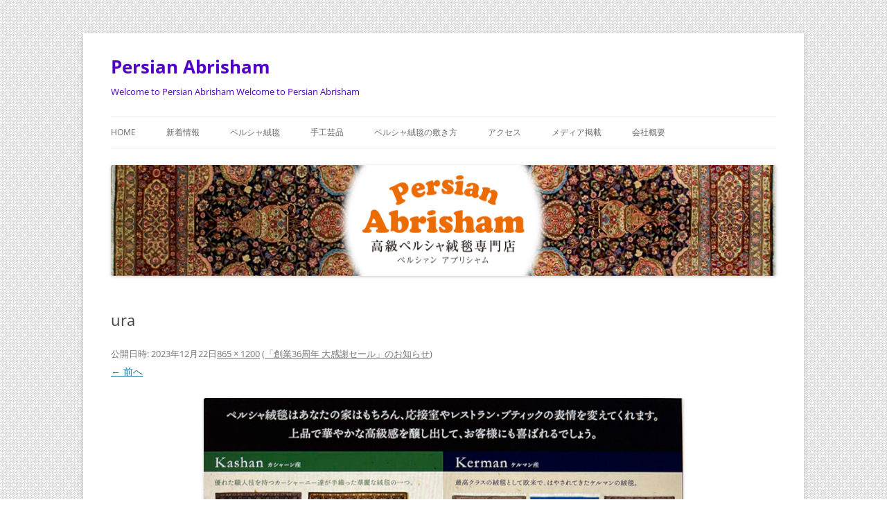

--- FILE ---
content_type: text/html; charset=UTF-8
request_url: http://www.persian.co.jp/2023/12/22/%E3%80%8C%E5%89%B5%E6%A5%AD36%E5%91%A8%E5%B9%B4-%E5%A4%A7%E6%84%9F%E8%AC%9D%E3%82%BB%E3%83%BC%E3%83%AB%E3%80%8D%E3%81%AE%E3%81%8A%E7%9F%A5%E3%82%89%E3%81%9B/.html/ura
body_size: 11574
content:
<!DOCTYPE html>
<!--[if IE 7]>
<html class="ie ie7" dir="ltr" lang="ja" prefix="og: https://ogp.me/ns#">
<![endif]-->
<!--[if IE 8]>
<html class="ie ie8" dir="ltr" lang="ja" prefix="og: https://ogp.me/ns#">
<![endif]-->
<!--[if !(IE 7) & !(IE 8)]><!-->
<html dir="ltr" lang="ja" prefix="og: https://ogp.me/ns#">
<!--<![endif]-->
<head>
<meta charset="UTF-8" />
<meta name="viewport" content="width=device-width, initial-scale=1.0" />

<link rel="profile" href="https://gmpg.org/xfn/11" />
<link rel="pingback" href="http://www.persian.co.jp/cms/xmlrpc.php">
<!--[if lt IE 9]>
<script src="http://www.persian.co.jp/cms/wp-content/themes/twentytwelve/js/html5.js?ver=3.7.0" type="text/javascript"></script>
<![endif]-->
	<style>img:is([sizes="auto" i], [sizes^="auto," i]) { contain-intrinsic-size: 3000px 1500px }</style>
	
		<!-- All in One SEO 4.9.3 - aioseo.com -->
		<title>ura | Persian Abrisham</title>
	<meta name="robots" content="max-image-preview:large" />
	<meta name="author" content="persianinfo"/>
	<link rel="canonical" href="http://www.persian.co.jp/2023/12/22/%e3%80%8c%e5%89%b5%e6%a5%ad36%e5%91%a8%e5%b9%b4-%e5%a4%a7%e6%84%9f%e8%ac%9d%e3%82%bb%e3%83%bc%e3%83%ab%e3%80%8d%e3%81%ae%e3%81%8a%e7%9f%a5%e3%82%89%e3%81%9b/.html/ura" />
	<meta name="generator" content="All in One SEO (AIOSEO) 4.9.3" />
		<meta property="og:locale" content="ja_JP" />
		<meta property="og:site_name" content="Persian Abrisham | Welcome to Persian Abrisham Welcome to Persian Abrisham" />
		<meta property="og:type" content="article" />
		<meta property="og:title" content="ura | Persian Abrisham" />
		<meta property="og:url" content="http://www.persian.co.jp/2023/12/22/%e3%80%8c%e5%89%b5%e6%a5%ad36%e5%91%a8%e5%b9%b4-%e5%a4%a7%e6%84%9f%e8%ac%9d%e3%82%bb%e3%83%bc%e3%83%ab%e3%80%8d%e3%81%ae%e3%81%8a%e7%9f%a5%e3%82%89%e3%81%9b/.html/ura" />
		<meta property="article:published_time" content="2023-12-22T07:03:16+00:00" />
		<meta property="article:modified_time" content="2023-12-22T07:04:10+00:00" />
		<meta name="twitter:card" content="summary" />
		<meta name="twitter:title" content="ura | Persian Abrisham" />
		<script type="application/ld+json" class="aioseo-schema">
			{"@context":"https:\/\/schema.org","@graph":[{"@type":"BreadcrumbList","@id":"http:\/\/www.persian.co.jp\/2023\/12\/22\/%e3%80%8c%e5%89%b5%e6%a5%ad36%e5%91%a8%e5%b9%b4-%e5%a4%a7%e6%84%9f%e8%ac%9d%e3%82%bb%e3%83%bc%e3%83%ab%e3%80%8d%e3%81%ae%e3%81%8a%e7%9f%a5%e3%82%89%e3%81%9b\/.html\/ura#breadcrumblist","itemListElement":[{"@type":"ListItem","@id":"http:\/\/www.persian.co.jp#listItem","position":1,"name":"Home","item":"http:\/\/www.persian.co.jp","nextItem":{"@type":"ListItem","@id":"http:\/\/www.persian.co.jp\/2023\/12\/22\/%e3%80%8c%e5%89%b5%e6%a5%ad36%e5%91%a8%e5%b9%b4-%e5%a4%a7%e6%84%9f%e8%ac%9d%e3%82%bb%e3%83%bc%e3%83%ab%e3%80%8d%e3%81%ae%e3%81%8a%e7%9f%a5%e3%82%89%e3%81%9b\/.html\/ura#listItem","name":"ura"}},{"@type":"ListItem","@id":"http:\/\/www.persian.co.jp\/2023\/12\/22\/%e3%80%8c%e5%89%b5%e6%a5%ad36%e5%91%a8%e5%b9%b4-%e5%a4%a7%e6%84%9f%e8%ac%9d%e3%82%bb%e3%83%bc%e3%83%ab%e3%80%8d%e3%81%ae%e3%81%8a%e7%9f%a5%e3%82%89%e3%81%9b\/.html\/ura#listItem","position":2,"name":"ura","previousItem":{"@type":"ListItem","@id":"http:\/\/www.persian.co.jp#listItem","name":"Home"}}]},{"@type":"ItemPage","@id":"http:\/\/www.persian.co.jp\/2023\/12\/22\/%e3%80%8c%e5%89%b5%e6%a5%ad36%e5%91%a8%e5%b9%b4-%e5%a4%a7%e6%84%9f%e8%ac%9d%e3%82%bb%e3%83%bc%e3%83%ab%e3%80%8d%e3%81%ae%e3%81%8a%e7%9f%a5%e3%82%89%e3%81%9b\/.html\/ura#itempage","url":"http:\/\/www.persian.co.jp\/2023\/12\/22\/%e3%80%8c%e5%89%b5%e6%a5%ad36%e5%91%a8%e5%b9%b4-%e5%a4%a7%e6%84%9f%e8%ac%9d%e3%82%bb%e3%83%bc%e3%83%ab%e3%80%8d%e3%81%ae%e3%81%8a%e7%9f%a5%e3%82%89%e3%81%9b\/.html\/ura","name":"ura | Persian Abrisham","inLanguage":"ja","isPartOf":{"@id":"http:\/\/www.persian.co.jp\/#website"},"breadcrumb":{"@id":"http:\/\/www.persian.co.jp\/2023\/12\/22\/%e3%80%8c%e5%89%b5%e6%a5%ad36%e5%91%a8%e5%b9%b4-%e5%a4%a7%e6%84%9f%e8%ac%9d%e3%82%bb%e3%83%bc%e3%83%ab%e3%80%8d%e3%81%ae%e3%81%8a%e7%9f%a5%e3%82%89%e3%81%9b\/.html\/ura#breadcrumblist"},"author":{"@id":"http:\/\/www.persian.co.jp\/author\/persianinfo#author"},"creator":{"@id":"http:\/\/www.persian.co.jp\/author\/persianinfo#author"},"datePublished":"2023-12-22T16:03:16+09:00","dateModified":"2023-12-22T16:04:10+09:00"},{"@type":"Organization","@id":"http:\/\/www.persian.co.jp\/#organization","name":"Persian Abrisham","description":"Welcome to Persian Abrisham Welcome to Persian Abrisham","url":"http:\/\/www.persian.co.jp\/"},{"@type":"Person","@id":"http:\/\/www.persian.co.jp\/author\/persianinfo#author","url":"http:\/\/www.persian.co.jp\/author\/persianinfo","name":"persianinfo","image":{"@type":"ImageObject","@id":"http:\/\/www.persian.co.jp\/2023\/12\/22\/%e3%80%8c%e5%89%b5%e6%a5%ad36%e5%91%a8%e5%b9%b4-%e5%a4%a7%e6%84%9f%e8%ac%9d%e3%82%bb%e3%83%bc%e3%83%ab%e3%80%8d%e3%81%ae%e3%81%8a%e7%9f%a5%e3%82%89%e3%81%9b\/.html\/ura#authorImage","url":"https:\/\/secure.gravatar.com\/avatar\/c76ff8767f45f49b844e6bf725041484?s=96&d=mm&r=g","width":96,"height":96,"caption":"persianinfo"}},{"@type":"WebSite","@id":"http:\/\/www.persian.co.jp\/#website","url":"http:\/\/www.persian.co.jp\/","name":"Persian Abrisham","description":"Welcome to Persian Abrisham Welcome to Persian Abrisham","inLanguage":"ja","publisher":{"@id":"http:\/\/www.persian.co.jp\/#organization"}}]}
		</script>
		<!-- All in One SEO -->

<link rel="alternate" type="application/rss+xml" title="Persian Abrisham &raquo; フィード" href="http://www.persian.co.jp/feed" />
<link rel="alternate" type="application/rss+xml" title="Persian Abrisham &raquo; コメントフィード" href="http://www.persian.co.jp/comments/feed" />
<script type="text/javascript">
/* <![CDATA[ */
window._wpemojiSettings = {"baseUrl":"https:\/\/s.w.org\/images\/core\/emoji\/15.0.3\/72x72\/","ext":".png","svgUrl":"https:\/\/s.w.org\/images\/core\/emoji\/15.0.3\/svg\/","svgExt":".svg","source":{"concatemoji":"http:\/\/www.persian.co.jp\/cms\/wp-includes\/js\/wp-emoji-release.min.js?ver=6.7.4"}};
/*! This file is auto-generated */
!function(i,n){var o,s,e;function c(e){try{var t={supportTests:e,timestamp:(new Date).valueOf()};sessionStorage.setItem(o,JSON.stringify(t))}catch(e){}}function p(e,t,n){e.clearRect(0,0,e.canvas.width,e.canvas.height),e.fillText(t,0,0);var t=new Uint32Array(e.getImageData(0,0,e.canvas.width,e.canvas.height).data),r=(e.clearRect(0,0,e.canvas.width,e.canvas.height),e.fillText(n,0,0),new Uint32Array(e.getImageData(0,0,e.canvas.width,e.canvas.height).data));return t.every(function(e,t){return e===r[t]})}function u(e,t,n){switch(t){case"flag":return n(e,"\ud83c\udff3\ufe0f\u200d\u26a7\ufe0f","\ud83c\udff3\ufe0f\u200b\u26a7\ufe0f")?!1:!n(e,"\ud83c\uddfa\ud83c\uddf3","\ud83c\uddfa\u200b\ud83c\uddf3")&&!n(e,"\ud83c\udff4\udb40\udc67\udb40\udc62\udb40\udc65\udb40\udc6e\udb40\udc67\udb40\udc7f","\ud83c\udff4\u200b\udb40\udc67\u200b\udb40\udc62\u200b\udb40\udc65\u200b\udb40\udc6e\u200b\udb40\udc67\u200b\udb40\udc7f");case"emoji":return!n(e,"\ud83d\udc26\u200d\u2b1b","\ud83d\udc26\u200b\u2b1b")}return!1}function f(e,t,n){var r="undefined"!=typeof WorkerGlobalScope&&self instanceof WorkerGlobalScope?new OffscreenCanvas(300,150):i.createElement("canvas"),a=r.getContext("2d",{willReadFrequently:!0}),o=(a.textBaseline="top",a.font="600 32px Arial",{});return e.forEach(function(e){o[e]=t(a,e,n)}),o}function t(e){var t=i.createElement("script");t.src=e,t.defer=!0,i.head.appendChild(t)}"undefined"!=typeof Promise&&(o="wpEmojiSettingsSupports",s=["flag","emoji"],n.supports={everything:!0,everythingExceptFlag:!0},e=new Promise(function(e){i.addEventListener("DOMContentLoaded",e,{once:!0})}),new Promise(function(t){var n=function(){try{var e=JSON.parse(sessionStorage.getItem(o));if("object"==typeof e&&"number"==typeof e.timestamp&&(new Date).valueOf()<e.timestamp+604800&&"object"==typeof e.supportTests)return e.supportTests}catch(e){}return null}();if(!n){if("undefined"!=typeof Worker&&"undefined"!=typeof OffscreenCanvas&&"undefined"!=typeof URL&&URL.createObjectURL&&"undefined"!=typeof Blob)try{var e="postMessage("+f.toString()+"("+[JSON.stringify(s),u.toString(),p.toString()].join(",")+"));",r=new Blob([e],{type:"text/javascript"}),a=new Worker(URL.createObjectURL(r),{name:"wpTestEmojiSupports"});return void(a.onmessage=function(e){c(n=e.data),a.terminate(),t(n)})}catch(e){}c(n=f(s,u,p))}t(n)}).then(function(e){for(var t in e)n.supports[t]=e[t],n.supports.everything=n.supports.everything&&n.supports[t],"flag"!==t&&(n.supports.everythingExceptFlag=n.supports.everythingExceptFlag&&n.supports[t]);n.supports.everythingExceptFlag=n.supports.everythingExceptFlag&&!n.supports.flag,n.DOMReady=!1,n.readyCallback=function(){n.DOMReady=!0}}).then(function(){return e}).then(function(){var e;n.supports.everything||(n.readyCallback(),(e=n.source||{}).concatemoji?t(e.concatemoji):e.wpemoji&&e.twemoji&&(t(e.twemoji),t(e.wpemoji)))}))}((window,document),window._wpemojiSettings);
/* ]]> */
</script>
<link rel='stylesheet' id='hugeit-colorbox-css-css' href='http://www.persian.co.jp/cms/wp-content/plugins/lightbox/css/frontend/colorbox-1.css?ver=6.7.4' type='text/css' media='all' />
<style id='wp-emoji-styles-inline-css' type='text/css'>

	img.wp-smiley, img.emoji {
		display: inline !important;
		border: none !important;
		box-shadow: none !important;
		height: 1em !important;
		width: 1em !important;
		margin: 0 0.07em !important;
		vertical-align: -0.1em !important;
		background: none !important;
		padding: 0 !important;
	}
</style>
<link rel='stylesheet' id='wp-block-library-css' href='http://www.persian.co.jp/cms/wp-includes/css/dist/block-library/style.min.css?ver=6.7.4' type='text/css' media='all' />
<style id='wp-block-library-theme-inline-css' type='text/css'>
.wp-block-audio :where(figcaption){color:#555;font-size:13px;text-align:center}.is-dark-theme .wp-block-audio :where(figcaption){color:#ffffffa6}.wp-block-audio{margin:0 0 1em}.wp-block-code{border:1px solid #ccc;border-radius:4px;font-family:Menlo,Consolas,monaco,monospace;padding:.8em 1em}.wp-block-embed :where(figcaption){color:#555;font-size:13px;text-align:center}.is-dark-theme .wp-block-embed :where(figcaption){color:#ffffffa6}.wp-block-embed{margin:0 0 1em}.blocks-gallery-caption{color:#555;font-size:13px;text-align:center}.is-dark-theme .blocks-gallery-caption{color:#ffffffa6}:root :where(.wp-block-image figcaption){color:#555;font-size:13px;text-align:center}.is-dark-theme :root :where(.wp-block-image figcaption){color:#ffffffa6}.wp-block-image{margin:0 0 1em}.wp-block-pullquote{border-bottom:4px solid;border-top:4px solid;color:currentColor;margin-bottom:1.75em}.wp-block-pullquote cite,.wp-block-pullquote footer,.wp-block-pullquote__citation{color:currentColor;font-size:.8125em;font-style:normal;text-transform:uppercase}.wp-block-quote{border-left:.25em solid;margin:0 0 1.75em;padding-left:1em}.wp-block-quote cite,.wp-block-quote footer{color:currentColor;font-size:.8125em;font-style:normal;position:relative}.wp-block-quote:where(.has-text-align-right){border-left:none;border-right:.25em solid;padding-left:0;padding-right:1em}.wp-block-quote:where(.has-text-align-center){border:none;padding-left:0}.wp-block-quote.is-large,.wp-block-quote.is-style-large,.wp-block-quote:where(.is-style-plain){border:none}.wp-block-search .wp-block-search__label{font-weight:700}.wp-block-search__button{border:1px solid #ccc;padding:.375em .625em}:where(.wp-block-group.has-background){padding:1.25em 2.375em}.wp-block-separator.has-css-opacity{opacity:.4}.wp-block-separator{border:none;border-bottom:2px solid;margin-left:auto;margin-right:auto}.wp-block-separator.has-alpha-channel-opacity{opacity:1}.wp-block-separator:not(.is-style-wide):not(.is-style-dots){width:100px}.wp-block-separator.has-background:not(.is-style-dots){border-bottom:none;height:1px}.wp-block-separator.has-background:not(.is-style-wide):not(.is-style-dots){height:2px}.wp-block-table{margin:0 0 1em}.wp-block-table td,.wp-block-table th{word-break:normal}.wp-block-table :where(figcaption){color:#555;font-size:13px;text-align:center}.is-dark-theme .wp-block-table :where(figcaption){color:#ffffffa6}.wp-block-video :where(figcaption){color:#555;font-size:13px;text-align:center}.is-dark-theme .wp-block-video :where(figcaption){color:#ffffffa6}.wp-block-video{margin:0 0 1em}:root :where(.wp-block-template-part.has-background){margin-bottom:0;margin-top:0;padding:1.25em 2.375em}
</style>
<link rel='stylesheet' id='aioseo/css/src/vue/standalone/blocks/table-of-contents/global.scss-css' href='http://www.persian.co.jp/cms/wp-content/plugins/all-in-one-seo-pack/dist/Lite/assets/css/table-of-contents/global.e90f6d47.css?ver=4.9.3' type='text/css' media='all' />
<style id='classic-theme-styles-inline-css' type='text/css'>
/*! This file is auto-generated */
.wp-block-button__link{color:#fff;background-color:#32373c;border-radius:9999px;box-shadow:none;text-decoration:none;padding:calc(.667em + 2px) calc(1.333em + 2px);font-size:1.125em}.wp-block-file__button{background:#32373c;color:#fff;text-decoration:none}
</style>
<style id='global-styles-inline-css' type='text/css'>
:root{--wp--preset--aspect-ratio--square: 1;--wp--preset--aspect-ratio--4-3: 4/3;--wp--preset--aspect-ratio--3-4: 3/4;--wp--preset--aspect-ratio--3-2: 3/2;--wp--preset--aspect-ratio--2-3: 2/3;--wp--preset--aspect-ratio--16-9: 16/9;--wp--preset--aspect-ratio--9-16: 9/16;--wp--preset--color--black: #000000;--wp--preset--color--cyan-bluish-gray: #abb8c3;--wp--preset--color--white: #fff;--wp--preset--color--pale-pink: #f78da7;--wp--preset--color--vivid-red: #cf2e2e;--wp--preset--color--luminous-vivid-orange: #ff6900;--wp--preset--color--luminous-vivid-amber: #fcb900;--wp--preset--color--light-green-cyan: #7bdcb5;--wp--preset--color--vivid-green-cyan: #00d084;--wp--preset--color--pale-cyan-blue: #8ed1fc;--wp--preset--color--vivid-cyan-blue: #0693e3;--wp--preset--color--vivid-purple: #9b51e0;--wp--preset--color--blue: #21759b;--wp--preset--color--dark-gray: #444;--wp--preset--color--medium-gray: #9f9f9f;--wp--preset--color--light-gray: #e6e6e6;--wp--preset--gradient--vivid-cyan-blue-to-vivid-purple: linear-gradient(135deg,rgba(6,147,227,1) 0%,rgb(155,81,224) 100%);--wp--preset--gradient--light-green-cyan-to-vivid-green-cyan: linear-gradient(135deg,rgb(122,220,180) 0%,rgb(0,208,130) 100%);--wp--preset--gradient--luminous-vivid-amber-to-luminous-vivid-orange: linear-gradient(135deg,rgba(252,185,0,1) 0%,rgba(255,105,0,1) 100%);--wp--preset--gradient--luminous-vivid-orange-to-vivid-red: linear-gradient(135deg,rgba(255,105,0,1) 0%,rgb(207,46,46) 100%);--wp--preset--gradient--very-light-gray-to-cyan-bluish-gray: linear-gradient(135deg,rgb(238,238,238) 0%,rgb(169,184,195) 100%);--wp--preset--gradient--cool-to-warm-spectrum: linear-gradient(135deg,rgb(74,234,220) 0%,rgb(151,120,209) 20%,rgb(207,42,186) 40%,rgb(238,44,130) 60%,rgb(251,105,98) 80%,rgb(254,248,76) 100%);--wp--preset--gradient--blush-light-purple: linear-gradient(135deg,rgb(255,206,236) 0%,rgb(152,150,240) 100%);--wp--preset--gradient--blush-bordeaux: linear-gradient(135deg,rgb(254,205,165) 0%,rgb(254,45,45) 50%,rgb(107,0,62) 100%);--wp--preset--gradient--luminous-dusk: linear-gradient(135deg,rgb(255,203,112) 0%,rgb(199,81,192) 50%,rgb(65,88,208) 100%);--wp--preset--gradient--pale-ocean: linear-gradient(135deg,rgb(255,245,203) 0%,rgb(182,227,212) 50%,rgb(51,167,181) 100%);--wp--preset--gradient--electric-grass: linear-gradient(135deg,rgb(202,248,128) 0%,rgb(113,206,126) 100%);--wp--preset--gradient--midnight: linear-gradient(135deg,rgb(2,3,129) 0%,rgb(40,116,252) 100%);--wp--preset--font-size--small: 13px;--wp--preset--font-size--medium: 20px;--wp--preset--font-size--large: 36px;--wp--preset--font-size--x-large: 42px;--wp--preset--spacing--20: 0.44rem;--wp--preset--spacing--30: 0.67rem;--wp--preset--spacing--40: 1rem;--wp--preset--spacing--50: 1.5rem;--wp--preset--spacing--60: 2.25rem;--wp--preset--spacing--70: 3.38rem;--wp--preset--spacing--80: 5.06rem;--wp--preset--shadow--natural: 6px 6px 9px rgba(0, 0, 0, 0.2);--wp--preset--shadow--deep: 12px 12px 50px rgba(0, 0, 0, 0.4);--wp--preset--shadow--sharp: 6px 6px 0px rgba(0, 0, 0, 0.2);--wp--preset--shadow--outlined: 6px 6px 0px -3px rgba(255, 255, 255, 1), 6px 6px rgba(0, 0, 0, 1);--wp--preset--shadow--crisp: 6px 6px 0px rgba(0, 0, 0, 1);}:where(.is-layout-flex){gap: 0.5em;}:where(.is-layout-grid){gap: 0.5em;}body .is-layout-flex{display: flex;}.is-layout-flex{flex-wrap: wrap;align-items: center;}.is-layout-flex > :is(*, div){margin: 0;}body .is-layout-grid{display: grid;}.is-layout-grid > :is(*, div){margin: 0;}:where(.wp-block-columns.is-layout-flex){gap: 2em;}:where(.wp-block-columns.is-layout-grid){gap: 2em;}:where(.wp-block-post-template.is-layout-flex){gap: 1.25em;}:where(.wp-block-post-template.is-layout-grid){gap: 1.25em;}.has-black-color{color: var(--wp--preset--color--black) !important;}.has-cyan-bluish-gray-color{color: var(--wp--preset--color--cyan-bluish-gray) !important;}.has-white-color{color: var(--wp--preset--color--white) !important;}.has-pale-pink-color{color: var(--wp--preset--color--pale-pink) !important;}.has-vivid-red-color{color: var(--wp--preset--color--vivid-red) !important;}.has-luminous-vivid-orange-color{color: var(--wp--preset--color--luminous-vivid-orange) !important;}.has-luminous-vivid-amber-color{color: var(--wp--preset--color--luminous-vivid-amber) !important;}.has-light-green-cyan-color{color: var(--wp--preset--color--light-green-cyan) !important;}.has-vivid-green-cyan-color{color: var(--wp--preset--color--vivid-green-cyan) !important;}.has-pale-cyan-blue-color{color: var(--wp--preset--color--pale-cyan-blue) !important;}.has-vivid-cyan-blue-color{color: var(--wp--preset--color--vivid-cyan-blue) !important;}.has-vivid-purple-color{color: var(--wp--preset--color--vivid-purple) !important;}.has-black-background-color{background-color: var(--wp--preset--color--black) !important;}.has-cyan-bluish-gray-background-color{background-color: var(--wp--preset--color--cyan-bluish-gray) !important;}.has-white-background-color{background-color: var(--wp--preset--color--white) !important;}.has-pale-pink-background-color{background-color: var(--wp--preset--color--pale-pink) !important;}.has-vivid-red-background-color{background-color: var(--wp--preset--color--vivid-red) !important;}.has-luminous-vivid-orange-background-color{background-color: var(--wp--preset--color--luminous-vivid-orange) !important;}.has-luminous-vivid-amber-background-color{background-color: var(--wp--preset--color--luminous-vivid-amber) !important;}.has-light-green-cyan-background-color{background-color: var(--wp--preset--color--light-green-cyan) !important;}.has-vivid-green-cyan-background-color{background-color: var(--wp--preset--color--vivid-green-cyan) !important;}.has-pale-cyan-blue-background-color{background-color: var(--wp--preset--color--pale-cyan-blue) !important;}.has-vivid-cyan-blue-background-color{background-color: var(--wp--preset--color--vivid-cyan-blue) !important;}.has-vivid-purple-background-color{background-color: var(--wp--preset--color--vivid-purple) !important;}.has-black-border-color{border-color: var(--wp--preset--color--black) !important;}.has-cyan-bluish-gray-border-color{border-color: var(--wp--preset--color--cyan-bluish-gray) !important;}.has-white-border-color{border-color: var(--wp--preset--color--white) !important;}.has-pale-pink-border-color{border-color: var(--wp--preset--color--pale-pink) !important;}.has-vivid-red-border-color{border-color: var(--wp--preset--color--vivid-red) !important;}.has-luminous-vivid-orange-border-color{border-color: var(--wp--preset--color--luminous-vivid-orange) !important;}.has-luminous-vivid-amber-border-color{border-color: var(--wp--preset--color--luminous-vivid-amber) !important;}.has-light-green-cyan-border-color{border-color: var(--wp--preset--color--light-green-cyan) !important;}.has-vivid-green-cyan-border-color{border-color: var(--wp--preset--color--vivid-green-cyan) !important;}.has-pale-cyan-blue-border-color{border-color: var(--wp--preset--color--pale-cyan-blue) !important;}.has-vivid-cyan-blue-border-color{border-color: var(--wp--preset--color--vivid-cyan-blue) !important;}.has-vivid-purple-border-color{border-color: var(--wp--preset--color--vivid-purple) !important;}.has-vivid-cyan-blue-to-vivid-purple-gradient-background{background: var(--wp--preset--gradient--vivid-cyan-blue-to-vivid-purple) !important;}.has-light-green-cyan-to-vivid-green-cyan-gradient-background{background: var(--wp--preset--gradient--light-green-cyan-to-vivid-green-cyan) !important;}.has-luminous-vivid-amber-to-luminous-vivid-orange-gradient-background{background: var(--wp--preset--gradient--luminous-vivid-amber-to-luminous-vivid-orange) !important;}.has-luminous-vivid-orange-to-vivid-red-gradient-background{background: var(--wp--preset--gradient--luminous-vivid-orange-to-vivid-red) !important;}.has-very-light-gray-to-cyan-bluish-gray-gradient-background{background: var(--wp--preset--gradient--very-light-gray-to-cyan-bluish-gray) !important;}.has-cool-to-warm-spectrum-gradient-background{background: var(--wp--preset--gradient--cool-to-warm-spectrum) !important;}.has-blush-light-purple-gradient-background{background: var(--wp--preset--gradient--blush-light-purple) !important;}.has-blush-bordeaux-gradient-background{background: var(--wp--preset--gradient--blush-bordeaux) !important;}.has-luminous-dusk-gradient-background{background: var(--wp--preset--gradient--luminous-dusk) !important;}.has-pale-ocean-gradient-background{background: var(--wp--preset--gradient--pale-ocean) !important;}.has-electric-grass-gradient-background{background: var(--wp--preset--gradient--electric-grass) !important;}.has-midnight-gradient-background{background: var(--wp--preset--gradient--midnight) !important;}.has-small-font-size{font-size: var(--wp--preset--font-size--small) !important;}.has-medium-font-size{font-size: var(--wp--preset--font-size--medium) !important;}.has-large-font-size{font-size: var(--wp--preset--font-size--large) !important;}.has-x-large-font-size{font-size: var(--wp--preset--font-size--x-large) !important;}
:where(.wp-block-post-template.is-layout-flex){gap: 1.25em;}:where(.wp-block-post-template.is-layout-grid){gap: 1.25em;}
:where(.wp-block-columns.is-layout-flex){gap: 2em;}:where(.wp-block-columns.is-layout-grid){gap: 2em;}
:root :where(.wp-block-pullquote){font-size: 1.5em;line-height: 1.6;}
</style>
<link rel='stylesheet' id='twentytwelve-fonts-css' href='http://www.persian.co.jp/cms/wp-content/themes/twentytwelve/fonts/font-open-sans.css?ver=20230328' type='text/css' media='all' />
<link rel='stylesheet' id='twentytwelve-style-css' href='http://www.persian.co.jp/cms/wp-content/themes/twentytwelve/style.css?ver=20241112' type='text/css' media='all' />
<link rel='stylesheet' id='twentytwelve-block-style-css' href='http://www.persian.co.jp/cms/wp-content/themes/twentytwelve/css/blocks.css?ver=20240812' type='text/css' media='all' />
<!--[if lt IE 9]>
<link rel='stylesheet' id='twentytwelve-ie-css' href='http://www.persian.co.jp/cms/wp-content/themes/twentytwelve/css/ie.css?ver=20240722' type='text/css' media='all' />
<![endif]-->
<script type="text/javascript" src="http://www.persian.co.jp/cms/wp-includes/js/jquery/jquery.min.js?ver=3.7.1" id="jquery-core-js"></script>
<script type="text/javascript" src="http://www.persian.co.jp/cms/wp-includes/js/jquery/jquery-migrate.min.js?ver=3.4.1" id="jquery-migrate-js"></script>
<script type="text/javascript" src="http://www.persian.co.jp/cms/wp-includes/js/swfobject.js?ver=2.2-20120417" id="swfobject-js"></script>
<script type="text/javascript" src="http://www.persian.co.jp/cms/wp-content/themes/twentytwelve/js/navigation.js?ver=20141205" id="twentytwelve-navigation-js" defer="defer" data-wp-strategy="defer"></script>

<script type="text/javascript" charset="utf-8">
	(function(){
		try {
			// Disabling SWFObject's Autohide feature
			if (typeof swfobject.switchOffAutoHideShow === "function") {
				swfobject.switchOffAutoHideShow();
			}
		} catch(e) {}
	})();
</script>
<link rel="https://api.w.org/" href="http://www.persian.co.jp/wp-json/" /><link rel="alternate" title="JSON" type="application/json" href="http://www.persian.co.jp/wp-json/wp/v2/media/1778" /><link rel="EditURI" type="application/rsd+xml" title="RSD" href="http://www.persian.co.jp/cms/xmlrpc.php?rsd" />
<link rel='shortlink' href='http://www.persian.co.jp/?p=1778' />
<link rel="alternate" title="oEmbed (JSON)" type="application/json+oembed" href="http://www.persian.co.jp/wp-json/oembed/1.0/embed?url=http%3A%2F%2Fwww.persian.co.jp%2F2023%2F12%2F22%2F%25e3%2580%258c%25e5%2589%25b5%25e6%25a5%25ad36%25e5%2591%25a8%25e5%25b9%25b4-%25e5%25a4%25a7%25e6%2584%259f%25e8%25ac%259d%25e3%2582%25bb%25e3%2583%25bc%25e3%2583%25ab%25e3%2580%258d%25e3%2581%25ae%25e3%2581%258a%25e7%259f%25a5%25e3%2582%2589%25e3%2581%259b%2F.html%2Fura" />
<link rel="alternate" title="oEmbed (XML)" type="text/xml+oembed" href="http://www.persian.co.jp/wp-json/oembed/1.0/embed?url=http%3A%2F%2Fwww.persian.co.jp%2F2023%2F12%2F22%2F%25e3%2580%258c%25e5%2589%25b5%25e6%25a5%25ad36%25e5%2591%25a8%25e5%25b9%25b4-%25e5%25a4%25a7%25e6%2584%259f%25e8%25ac%259d%25e3%2582%25bb%25e3%2583%25bc%25e3%2583%25ab%25e3%2580%258d%25e3%2581%25ae%25e3%2581%258a%25e7%259f%25a5%25e3%2582%2589%25e3%2581%259b%2F.html%2Fura&#038;format=xml" />
<script type="text/javascript" src="http://www.persian.co.jp/cms/wp-content/plugins/flv-embed/swfobject.js"></script>
        <!-- Copyright protection script -->
        <meta http-equiv="imagetoolbar" content="no">
        <script>
            /*<![CDATA[*/
            document.oncontextmenu = function () {
                return false;
            };
            /*]]>*/
        </script>
        <script type="text/javascript">
            /*<![CDATA[*/
            document.onselectstart = function () {
                event = event || window.event;
                var custom_input = event.target || event.srcElement;

                if (custom_input.type !== "text" && custom_input.type !== "textarea" && custom_input.type !== "password") {
                    return false;
                } else {
                    return true;
                }

            };
            if (window.sidebar) {
                document.onmousedown = function (e) {
                    var obj = e.target;
                    if (obj.tagName.toUpperCase() === 'SELECT'
                        || obj.tagName.toUpperCase() === "INPUT"
                        || obj.tagName.toUpperCase() === "TEXTAREA"
                        || obj.tagName.toUpperCase() === "PASSWORD") {
                        return true;
                    } else {
                        return false;
                    }
                };
            }
            window.onload = function () {
                document.body.style.webkitTouchCallout = 'none';
                document.body.style.KhtmlUserSelect = 'none';
            }
            /*]]>*/
        </script>
        <script type="text/javascript">
            /*<![CDATA[*/
            if (parent.frames.length > 0) {
                top.location.replace(document.location);
            }
            /*]]>*/
        </script>
        <script type="text/javascript">
            /*<![CDATA[*/
            document.ondragstart = function () {
                return false;
            };
            /*]]>*/
        </script>
        <script type="text/javascript">

            document.addEventListener('DOMContentLoaded', () => {
                const overlay = document.createElement('div');
                overlay.id = 'overlay';

                Object.assign(overlay.style, {
                    position: 'fixed',
                    top: '0',
                    left: '0',
                    width: '100%',
                    height: '100%',
                    backgroundColor: 'rgba(255, 255, 255, 0.9)',
                    display: 'none',
                    zIndex: '9999'
                });

                document.body.appendChild(overlay);

                document.addEventListener('keydown', (event) => {
                    if (event.metaKey || event.ctrlKey) {
                        overlay.style.display = 'block';
                    }
                });

                document.addEventListener('keyup', (event) => {
                    if (!event.metaKey && !event.ctrlKey) {
                        overlay.style.display = 'none';
                    }
                });
            });
        </script>
        <style type="text/css">
            * {
                -webkit-touch-callout: none;
                -webkit-user-select: none;
                -moz-user-select: none;
                user-select: none;
            }

            img {
                -webkit-touch-callout: none;
                -webkit-user-select: none;
                -moz-user-select: none;
                user-select: none;
            }

            input,
            textarea,
            select {
                -webkit-user-select: auto;
            }
        </style>
        <!-- End Copyright protection script -->

        <!-- Source hidden -->

        <style type="text/css">
.qtranxs_flag_ja {background-image: url(http://www.persian.co.jp/cms/wp-content/plugins/qtranslate-x/flags/jp.png); background-repeat: no-repeat;}
.qtranxs_flag_en {background-image: url(http://www.persian.co.jp/cms/wp-content/plugins/qtranslate-x/flags/gb.png); background-repeat: no-repeat;}
</style>
<link hreflang="ja" href="http://www.persian.co.jp/ja/2023/12/22/%E3%80%8C%E5%89%B5%E6%A5%AD36%E5%91%A8%E5%B9%B4-%E5%A4%A7%E6%84%9F%E8%AC%9D%E3%82%BB%E3%83%BC%E3%83%AB%E3%80%8D%E3%81%AE%E3%81%8A%E7%9F%A5%E3%82%89%E3%81%9B/.html/ura" rel="alternate" />
<link hreflang="en" href="http://www.persian.co.jp/en/2023/12/22/%E3%80%8C%E5%89%B5%E6%A5%AD36%E5%91%A8%E5%B9%B4-%E5%A4%A7%E6%84%9F%E8%AC%9D%E3%82%BB%E3%83%BC%E3%83%AB%E3%80%8D%E3%81%AE%E3%81%8A%E7%9F%A5%E3%82%89%E3%81%9B/.html/ura" rel="alternate" />
<link hreflang="x-default" href="http://www.persian.co.jp/2023/12/22/%E3%80%8C%E5%89%B5%E6%A5%AD36%E5%91%A8%E5%B9%B4-%E5%A4%A7%E6%84%9F%E8%AC%9D%E3%82%BB%E3%83%BC%E3%83%AB%E3%80%8D%E3%81%AE%E3%81%8A%E7%9F%A5%E3%82%89%E3%81%9B/.html/ura" rel="alternate" />
<meta name="generator" content="qTranslate-X 3.4.6.8" />
	<style type="text/css" id="twentytwelve-header-css">
			.site-header h1 a,
		.site-header h2 {
			color: #5200c6;
		}
		</style>
	<style type="text/css" id="custom-background-css">
body.custom-background { background-color: #ffffff; background-image: url("http://www.persian.co.jp/cms/wp-content/uploads/2016/01/bkgd2.gif"); background-position: left top; background-size: auto; background-repeat: repeat; background-attachment: scroll; }
</style>
	<link rel="amphtml" href="http://www.persian.co.jp/2023/12/22/%E3%80%8C%E5%89%B5%E6%A5%AD36%E5%91%A8%E5%B9%B4-%E5%A4%A7%E6%84%9F%E8%AC%9D%E3%82%BB%E3%83%BC%E3%83%AB%E3%80%8D%E3%81%AE%E3%81%8A%E7%9F%A5%E3%82%89%E3%81%9B/.html/ura?amp">		<style type="text/css" id="wp-custom-css">
			/*
カスタム CSS 機能へようこそ。

使い方についてはこちらをご覧ください
(英語ドキュメンテーション)。http://wp.me/PEmnE-Bt
*/
#custom {
	width: 100%;
	margin: auto 0;
}

#custom h2 {
	font-size: 120%;
	font-weight: bold;
	line-height: 140%;
	margin-bottom: 10px;
	border-bottom: solid 1px #993300;
}

p.resizeimage {
	max-width: 630px;
/* 最大幅 */
	min-width: 240px;
/* 最小幅 */
}

p.resizeimage img {
	width: 80%;
	margin-bottom: 10px;
}

p.resizeimage2 {
	float: left;
	margin-right: 5px;
	max-width: 200px;
/* 最大幅 */
	min-width: 200px;
/* 最小幅 */
}

p.resizeimage2 img {
	width: 200px;
}

#resizeimage3 {
	float: left;
	margin: 15px;
	float: left;
	width: 170px;
}

#resizeimage3 h2 {
	text-align: center;
	font-size: 16px;
	padding: 10px;
}

#resizeimage3 img {
	float: left;
	width: 170px;
}

/*p.resizeimage3 span {
	width: 170px;
	text-align: center;
	font-size: 16px;
}*/
/*#cboxLoadedContent {
	width: 100%;
}*/
#cboxLoadedContent img .cboxPhoto {
	width: 100%;
}

table.brwsr2 {
	margin: 0 auto;
	width: 100%;
	border: none;
/*border-top: solid 1px #666;
	border-bottom: solid 1px #666;*/
	border-collapse: separate;
	border-spacing: 0 10px;
}

table.brwsr2 th {
	vertical-align: middle;
	height: 53px;
	width: 124px;
	border-right: solid 1px #666;
	margin: 5px;
	text-align: center;
	color: #333;
	font-size: 16px;
	font-weight: bold;
	background: #f5f5f5;
}

table.brwsr2 td.data {
	padding-left: 10px;
	height: 53px;
	width: 100px;
	border: none;
	color: #666;
	font-size: 16px;
	line-height: 20px;
	text-align: left;
	vertical-align: middle;
	white-space: nowrap;
	overflow: hidden;
}

table.brwsr2 td:fst-child {
	padding: 0 0 0 10px;
	vertical-align: middle;
}

table.brwsr2 td.bar {
	height: 1px;
	width: 100%;
	border-top: solid 1px #34495e;		</style>
		</head>

<body class="attachment attachment-template-default single single-attachment postid-1778 attachmentid-1778 attachment-jpeg custom-background wp-embed-responsive custom-font-enabled">
<div id="page" class="hfeed site">
	<header id="masthead" class="site-header">
		<hgroup>
			<h1 class="site-title"><a href="http://www.persian.co.jp/" rel="home">Persian Abrisham</a></h1>
			<h2 class="site-description">Welcome to Persian Abrisham Welcome to Persian Abrisham</h2>
		</hgroup>

		<nav id="site-navigation" class="main-navigation">
			<button class="menu-toggle">メニュー</button>
			<a class="assistive-text" href="#content">コンテンツへスキップ</a>
			<div class="menu-menu-container"><ul id="menu-menu" class="nav-menu"><li id="menu-item-803" class="menu-item menu-item-type-post_type menu-item-object-page menu-item-home menu-item-803"><a href="http://www.persian.co.jp/">Home</a></li>
<li id="menu-item-954" class="menu-item menu-item-type-taxonomy menu-item-object-category menu-item-954"><a href="http://www.persian.co.jp/category/information">新着情報</a></li>
<li id="menu-item-776" class="menu-item menu-item-type-post_type menu-item-object-page menu-item-776"><a href="http://www.persian.co.jp/carpets.html">ペルシャ絨毯</a></li>
<li id="menu-item-896" class="menu-item menu-item-type-taxonomy menu-item-object-category menu-item-896"><a href="http://www.persian.co.jp/category/handicrafts">手工芸品</a></li>
<li id="menu-item-1569" class="menu-item menu-item-type-post_type menu-item-object-page menu-item-1569"><a href="http://www.persian.co.jp/howtolay.html">ペルシャ絨毯の敷き方</a></li>
<li id="menu-item-774" class="menu-item menu-item-type-post_type menu-item-object-page menu-item-774"><a href="http://www.persian.co.jp/access.html">アクセス</a></li>
<li id="menu-item-894" class="menu-item menu-item-type-taxonomy menu-item-object-category menu-item-894"><a href="http://www.persian.co.jp/category/media">メディア掲載</a></li>
<li id="menu-item-775" class="menu-item menu-item-type-post_type menu-item-object-page menu-item-775"><a href="http://www.persian.co.jp/about-us.html">会社概要</a></li>
</ul></div>		</nav><!-- #site-navigation -->

				<a href="http://www.persian.co.jp/"><img src="http://www.persian.co.jp/cms/wp-content/uploads/2016/06/header2.jpg" width="1080" height="180" alt="Persian Abrisham" class="header-image" srcset="http://www.persian.co.jp/cms/wp-content/uploads/2016/06/header2.jpg 1080w, http://www.persian.co.jp/cms/wp-content/uploads/2016/06/header2-300x50.jpg 300w, http://www.persian.co.jp/cms/wp-content/uploads/2016/06/header2-1024x171.jpg 1024w, http://www.persian.co.jp/cms/wp-content/uploads/2016/06/header2-768x128.jpg 768w, http://www.persian.co.jp/cms/wp-content/uploads/2016/06/header2-624x104.jpg 624w" sizes="(max-width: 1080px) 100vw, 1080px" decoding="async" fetchpriority="high" /></a>
			</header><!-- #masthead -->

	<div id="main" class="wrapper">

	<div id="primary" class="site-content">
		<div id="content" role="main">

		
				<article id="post-1778" class="image-attachment post-1778 attachment type-attachment status-inherit hentry">
					<header class="entry-header">
						<h1 class="entry-title">ura</h1>

						<footer class="entry-meta">
							<span class="meta-prep meta-prep-entry-date">公開日時:</span> <span class="entry-date"><time class="entry-date" datetime="2023-12-22T16:03:16+00:00">2023年12月22日</time></span><a href="http://www.persian.co.jp/cms/wp-content/uploads/2023/12/ura.jpeg" title="フルサイズ画像へのリンク">865 &times; 1200</a> (<a href="http://www.persian.co.jp/2023/12/22/%e3%80%8c%e5%89%b5%e6%a5%ad36%e5%91%a8%e5%b9%b4-%e5%a4%a7%e6%84%9f%e8%ac%9d%e3%82%bb%e3%83%bc%e3%83%ab%e3%80%8d%e3%81%ae%e3%81%8a%e7%9f%a5%e3%82%89%e3%81%9b/.html" title="「創業36周年 大感謝セール」のお知らせ へ移動" rel="gallery">「創業36周年 大感謝セール」のお知らせ</a>)													</footer><!-- .entry-meta -->

						<nav id="image-navigation" class="navigation">
							<span class="previous-image"><a title="omote" href='http://www.persian.co.jp/2023/12/22/%e3%80%8c%e5%89%b5%e6%a5%ad36%e5%91%a8%e5%b9%b4-%e5%a4%a7%e6%84%9f%e8%ac%9d%e3%82%bb%e3%83%bc%e3%83%ab%e3%80%8d%e3%81%ae%e3%81%8a%e7%9f%a5%e3%82%89%e3%81%9b/.html/omote'>&larr; 前へ</a></span>
							<span class="next-image"></span>
						</nav><!-- #image-navigation -->
					</header><!-- .entry-header -->

					<div class="entry-content">

						<div class="entry-attachment">
							<div class="attachment">
											<a href="http://www.persian.co.jp/2023/12/22/%e3%80%8c%e5%89%b5%e6%a5%ad36%e5%91%a8%e5%b9%b4-%e5%a4%a7%e6%84%9f%e8%ac%9d%e3%82%bb%e3%83%bc%e3%83%ab%e3%80%8d%e3%81%ae%e3%81%8a%e7%9f%a5%e3%82%89%e3%81%9b/.html/omote" title="ura" rel="attachment">
									<img width="692" height="960" src="http://www.persian.co.jp/cms/wp-content/uploads/2023/12/ura.jpeg" class="attachment-960x960 size-960x960" alt="" decoding="async" srcset="http://www.persian.co.jp/cms/wp-content/uploads/2023/12/ura.jpeg 865w, http://www.persian.co.jp/cms/wp-content/uploads/2023/12/ura-216x300.jpeg 216w, http://www.persian.co.jp/cms/wp-content/uploads/2023/12/ura-738x1024.jpeg 738w, http://www.persian.co.jp/cms/wp-content/uploads/2023/12/ura-768x1065.jpeg 768w, http://www.persian.co.jp/cms/wp-content/uploads/2023/12/ura-554x768.jpeg 554w, http://www.persian.co.jp/cms/wp-content/uploads/2023/12/ura-624x866.jpeg 624w" sizes="(max-width: 692px) 100vw, 692px" />								</a>

															</div><!-- .attachment -->

						</div><!-- .entry-attachment -->

						<div class="entry-description">
																				</div><!-- .entry-description -->

					</div><!-- .entry-content -->

				</article><!-- #post -->

				
<div id="comments" class="comments-area">

	
	
	
</div><!-- #comments .comments-area -->

			
		</div><!-- #content -->
	</div><!-- #primary -->

	</div><!-- #main .wrapper -->
	<footer id="colophon" role="contentinfo">
		<div class="site-info">
									<a href="https://ja.wordpress.org/" class="imprint" title="セマンティックなパブリッシングツール">
				Proudly powered by WordPress			</a>
		</div><!-- .site-info -->
	</footer><!-- #colophon -->
</div><!-- #page -->

<script type="text/javascript" id="hugeit-colorbox-js-js-extra">
/* <![CDATA[ */
var hugeit_lightbox_obj = {"hugeit_lightbox_size":"17","hugeit_lightbox_width":"","hugeit_lightbox_href":"False","hugeit_lightbox_scalephotos":"true","hugeit_lightbox_rel":"false","hugeit_lightbox_scrolling":"false","hugeit_lightbox_opacity":"0.201","hugeit_lightbox_open":"false","hugeit_lightbox_overlayclose":"true","hugeit_lightbox_esckey":"false","hugeit_lightbox_arrowkey":"false","hugeit_lightbox_loop":"true","hugeit_lightbox_data":"false","hugeit_lightbox_classname":"false","hugeit_lightbox_closebutton":"true","hugeit_lightbox_current":"image","hugeit_lightbox_previous":"previous","hugeit_lightbox_next":"next","hugeit_lightbox_close":"close","hugeit_lightbox_iframe":"false","hugeit_lightbox_inline":"false","hugeit_lightbox_html":"false","hugeit_lightbox_photo":"false","hugeit_lightbox_height":"","hugeit_lightbox_innerwidth":"false","hugeit_lightbox_innerheight":"false","hugeit_lightbox_initialwidth":"300","hugeit_lightbox_initialheight":"100","hugeit_lightbox_maxwidth":"768","hugeit_lightbox_maxheight":"500","hugeit_lightbox_slideshow":"false","hugeit_lightbox_slideshowspeed":"2500","hugeit_lightbox_slideshowauto":"true","hugeit_lightbox_slideshowstart":"start slideshow","hugeit_lightbox_slideshowstop":"stop slideshow","hugeit_lightbox_fixed":"true","hugeit_lightbox_top":"false","hugeit_lightbox_bottom":"false","hugeit_lightbox_left":"false","hugeit_lightbox_right":"false","hugeit_lightbox_reposition":"false","hugeit_lightbox_retinaimage":"true","hugeit_lightbox_retinaurl":"false","hugeit_lightbox_retinasuffix":"@2x.$1","hugeit_lightbox_returnfocus":"true","hugeit_lightbox_trapfocus":"true","hugeit_lightbox_fastiframe":"true","hugeit_lightbox_preloading":"true","hugeit_lightbox_title_position":"5","hugeit_lightbox_size_fix":"false","hugeit_lightbox_watermark_width":"30","hugeit_lightbox_watermark_position":"3","hugeit_lightbox_watermark_img_src":"http:\/\/www.persian.co.jp\/cms\/wp-content\/plugins\/lightbox\/images\/No-image-found.jpg","hugeit_lightbox_watermark_transparency":"100","hugeit_lightbox_watermark_image":"false","lightbox_top":"false","lightbox_bottom":"false","lightbox_left":"false","lightbox_right":"false"};
var hugeit_gen_lightbox_obj = {"hugeit_lightbox_style":"1","hugeit_lightbox_transition":"elastic","hugeit_lightbox_speed":"800","hugeit_lightbox_fadeout":"300","hugeit_lightbox_title":"false","hugeit_lightbox_type":"old_type"};
/* ]]> */
</script>
<script type="text/javascript" src="http://www.persian.co.jp/cms/wp-content/plugins/lightbox/js/frontend/jquery.colorbox.js?ver=1.0" id="hugeit-colorbox-js-js"></script>
<script type="text/javascript" id="hugeit-custom-js-js-extra">
/* <![CDATA[ */
var lightbox_type = "old_type";
var ajaxUrl = "http:\/\/www.persian.co.jp\/cms\/wp-admin\/admin-ajax.php";
/* ]]> */
</script>
<script type="text/javascript" src="http://www.persian.co.jp/cms/wp-content/plugins/lightbox/js/frontend/custom.js?ver=1.0" id="hugeit-custom-js-js"></script>
</body>
</html>
